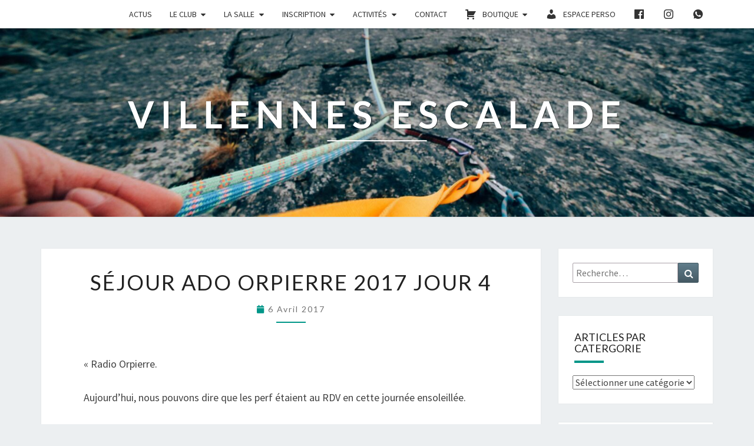

--- FILE ---
content_type: text/html; charset=utf-8
request_url: https://www.google.com/recaptcha/api2/anchor?ar=1&k=6LcjWeAZAAAAAIKp30XGTyTTlm1jUnGdSi5UZIf_&co=aHR0cHM6Ly93d3cudmlsbGVubmVzZXNjYWxhZGUuZnI6NDQz&hl=en&v=PoyoqOPhxBO7pBk68S4YbpHZ&size=normal&anchor-ms=20000&execute-ms=30000&cb=6wsa92fra6ip
body_size: 49229
content:
<!DOCTYPE HTML><html dir="ltr" lang="en"><head><meta http-equiv="Content-Type" content="text/html; charset=UTF-8">
<meta http-equiv="X-UA-Compatible" content="IE=edge">
<title>reCAPTCHA</title>
<style type="text/css">
/* cyrillic-ext */
@font-face {
  font-family: 'Roboto';
  font-style: normal;
  font-weight: 400;
  font-stretch: 100%;
  src: url(//fonts.gstatic.com/s/roboto/v48/KFO7CnqEu92Fr1ME7kSn66aGLdTylUAMa3GUBHMdazTgWw.woff2) format('woff2');
  unicode-range: U+0460-052F, U+1C80-1C8A, U+20B4, U+2DE0-2DFF, U+A640-A69F, U+FE2E-FE2F;
}
/* cyrillic */
@font-face {
  font-family: 'Roboto';
  font-style: normal;
  font-weight: 400;
  font-stretch: 100%;
  src: url(//fonts.gstatic.com/s/roboto/v48/KFO7CnqEu92Fr1ME7kSn66aGLdTylUAMa3iUBHMdazTgWw.woff2) format('woff2');
  unicode-range: U+0301, U+0400-045F, U+0490-0491, U+04B0-04B1, U+2116;
}
/* greek-ext */
@font-face {
  font-family: 'Roboto';
  font-style: normal;
  font-weight: 400;
  font-stretch: 100%;
  src: url(//fonts.gstatic.com/s/roboto/v48/KFO7CnqEu92Fr1ME7kSn66aGLdTylUAMa3CUBHMdazTgWw.woff2) format('woff2');
  unicode-range: U+1F00-1FFF;
}
/* greek */
@font-face {
  font-family: 'Roboto';
  font-style: normal;
  font-weight: 400;
  font-stretch: 100%;
  src: url(//fonts.gstatic.com/s/roboto/v48/KFO7CnqEu92Fr1ME7kSn66aGLdTylUAMa3-UBHMdazTgWw.woff2) format('woff2');
  unicode-range: U+0370-0377, U+037A-037F, U+0384-038A, U+038C, U+038E-03A1, U+03A3-03FF;
}
/* math */
@font-face {
  font-family: 'Roboto';
  font-style: normal;
  font-weight: 400;
  font-stretch: 100%;
  src: url(//fonts.gstatic.com/s/roboto/v48/KFO7CnqEu92Fr1ME7kSn66aGLdTylUAMawCUBHMdazTgWw.woff2) format('woff2');
  unicode-range: U+0302-0303, U+0305, U+0307-0308, U+0310, U+0312, U+0315, U+031A, U+0326-0327, U+032C, U+032F-0330, U+0332-0333, U+0338, U+033A, U+0346, U+034D, U+0391-03A1, U+03A3-03A9, U+03B1-03C9, U+03D1, U+03D5-03D6, U+03F0-03F1, U+03F4-03F5, U+2016-2017, U+2034-2038, U+203C, U+2040, U+2043, U+2047, U+2050, U+2057, U+205F, U+2070-2071, U+2074-208E, U+2090-209C, U+20D0-20DC, U+20E1, U+20E5-20EF, U+2100-2112, U+2114-2115, U+2117-2121, U+2123-214F, U+2190, U+2192, U+2194-21AE, U+21B0-21E5, U+21F1-21F2, U+21F4-2211, U+2213-2214, U+2216-22FF, U+2308-230B, U+2310, U+2319, U+231C-2321, U+2336-237A, U+237C, U+2395, U+239B-23B7, U+23D0, U+23DC-23E1, U+2474-2475, U+25AF, U+25B3, U+25B7, U+25BD, U+25C1, U+25CA, U+25CC, U+25FB, U+266D-266F, U+27C0-27FF, U+2900-2AFF, U+2B0E-2B11, U+2B30-2B4C, U+2BFE, U+3030, U+FF5B, U+FF5D, U+1D400-1D7FF, U+1EE00-1EEFF;
}
/* symbols */
@font-face {
  font-family: 'Roboto';
  font-style: normal;
  font-weight: 400;
  font-stretch: 100%;
  src: url(//fonts.gstatic.com/s/roboto/v48/KFO7CnqEu92Fr1ME7kSn66aGLdTylUAMaxKUBHMdazTgWw.woff2) format('woff2');
  unicode-range: U+0001-000C, U+000E-001F, U+007F-009F, U+20DD-20E0, U+20E2-20E4, U+2150-218F, U+2190, U+2192, U+2194-2199, U+21AF, U+21E6-21F0, U+21F3, U+2218-2219, U+2299, U+22C4-22C6, U+2300-243F, U+2440-244A, U+2460-24FF, U+25A0-27BF, U+2800-28FF, U+2921-2922, U+2981, U+29BF, U+29EB, U+2B00-2BFF, U+4DC0-4DFF, U+FFF9-FFFB, U+10140-1018E, U+10190-1019C, U+101A0, U+101D0-101FD, U+102E0-102FB, U+10E60-10E7E, U+1D2C0-1D2D3, U+1D2E0-1D37F, U+1F000-1F0FF, U+1F100-1F1AD, U+1F1E6-1F1FF, U+1F30D-1F30F, U+1F315, U+1F31C, U+1F31E, U+1F320-1F32C, U+1F336, U+1F378, U+1F37D, U+1F382, U+1F393-1F39F, U+1F3A7-1F3A8, U+1F3AC-1F3AF, U+1F3C2, U+1F3C4-1F3C6, U+1F3CA-1F3CE, U+1F3D4-1F3E0, U+1F3ED, U+1F3F1-1F3F3, U+1F3F5-1F3F7, U+1F408, U+1F415, U+1F41F, U+1F426, U+1F43F, U+1F441-1F442, U+1F444, U+1F446-1F449, U+1F44C-1F44E, U+1F453, U+1F46A, U+1F47D, U+1F4A3, U+1F4B0, U+1F4B3, U+1F4B9, U+1F4BB, U+1F4BF, U+1F4C8-1F4CB, U+1F4D6, U+1F4DA, U+1F4DF, U+1F4E3-1F4E6, U+1F4EA-1F4ED, U+1F4F7, U+1F4F9-1F4FB, U+1F4FD-1F4FE, U+1F503, U+1F507-1F50B, U+1F50D, U+1F512-1F513, U+1F53E-1F54A, U+1F54F-1F5FA, U+1F610, U+1F650-1F67F, U+1F687, U+1F68D, U+1F691, U+1F694, U+1F698, U+1F6AD, U+1F6B2, U+1F6B9-1F6BA, U+1F6BC, U+1F6C6-1F6CF, U+1F6D3-1F6D7, U+1F6E0-1F6EA, U+1F6F0-1F6F3, U+1F6F7-1F6FC, U+1F700-1F7FF, U+1F800-1F80B, U+1F810-1F847, U+1F850-1F859, U+1F860-1F887, U+1F890-1F8AD, U+1F8B0-1F8BB, U+1F8C0-1F8C1, U+1F900-1F90B, U+1F93B, U+1F946, U+1F984, U+1F996, U+1F9E9, U+1FA00-1FA6F, U+1FA70-1FA7C, U+1FA80-1FA89, U+1FA8F-1FAC6, U+1FACE-1FADC, U+1FADF-1FAE9, U+1FAF0-1FAF8, U+1FB00-1FBFF;
}
/* vietnamese */
@font-face {
  font-family: 'Roboto';
  font-style: normal;
  font-weight: 400;
  font-stretch: 100%;
  src: url(//fonts.gstatic.com/s/roboto/v48/KFO7CnqEu92Fr1ME7kSn66aGLdTylUAMa3OUBHMdazTgWw.woff2) format('woff2');
  unicode-range: U+0102-0103, U+0110-0111, U+0128-0129, U+0168-0169, U+01A0-01A1, U+01AF-01B0, U+0300-0301, U+0303-0304, U+0308-0309, U+0323, U+0329, U+1EA0-1EF9, U+20AB;
}
/* latin-ext */
@font-face {
  font-family: 'Roboto';
  font-style: normal;
  font-weight: 400;
  font-stretch: 100%;
  src: url(//fonts.gstatic.com/s/roboto/v48/KFO7CnqEu92Fr1ME7kSn66aGLdTylUAMa3KUBHMdazTgWw.woff2) format('woff2');
  unicode-range: U+0100-02BA, U+02BD-02C5, U+02C7-02CC, U+02CE-02D7, U+02DD-02FF, U+0304, U+0308, U+0329, U+1D00-1DBF, U+1E00-1E9F, U+1EF2-1EFF, U+2020, U+20A0-20AB, U+20AD-20C0, U+2113, U+2C60-2C7F, U+A720-A7FF;
}
/* latin */
@font-face {
  font-family: 'Roboto';
  font-style: normal;
  font-weight: 400;
  font-stretch: 100%;
  src: url(//fonts.gstatic.com/s/roboto/v48/KFO7CnqEu92Fr1ME7kSn66aGLdTylUAMa3yUBHMdazQ.woff2) format('woff2');
  unicode-range: U+0000-00FF, U+0131, U+0152-0153, U+02BB-02BC, U+02C6, U+02DA, U+02DC, U+0304, U+0308, U+0329, U+2000-206F, U+20AC, U+2122, U+2191, U+2193, U+2212, U+2215, U+FEFF, U+FFFD;
}
/* cyrillic-ext */
@font-face {
  font-family: 'Roboto';
  font-style: normal;
  font-weight: 500;
  font-stretch: 100%;
  src: url(//fonts.gstatic.com/s/roboto/v48/KFO7CnqEu92Fr1ME7kSn66aGLdTylUAMa3GUBHMdazTgWw.woff2) format('woff2');
  unicode-range: U+0460-052F, U+1C80-1C8A, U+20B4, U+2DE0-2DFF, U+A640-A69F, U+FE2E-FE2F;
}
/* cyrillic */
@font-face {
  font-family: 'Roboto';
  font-style: normal;
  font-weight: 500;
  font-stretch: 100%;
  src: url(//fonts.gstatic.com/s/roboto/v48/KFO7CnqEu92Fr1ME7kSn66aGLdTylUAMa3iUBHMdazTgWw.woff2) format('woff2');
  unicode-range: U+0301, U+0400-045F, U+0490-0491, U+04B0-04B1, U+2116;
}
/* greek-ext */
@font-face {
  font-family: 'Roboto';
  font-style: normal;
  font-weight: 500;
  font-stretch: 100%;
  src: url(//fonts.gstatic.com/s/roboto/v48/KFO7CnqEu92Fr1ME7kSn66aGLdTylUAMa3CUBHMdazTgWw.woff2) format('woff2');
  unicode-range: U+1F00-1FFF;
}
/* greek */
@font-face {
  font-family: 'Roboto';
  font-style: normal;
  font-weight: 500;
  font-stretch: 100%;
  src: url(//fonts.gstatic.com/s/roboto/v48/KFO7CnqEu92Fr1ME7kSn66aGLdTylUAMa3-UBHMdazTgWw.woff2) format('woff2');
  unicode-range: U+0370-0377, U+037A-037F, U+0384-038A, U+038C, U+038E-03A1, U+03A3-03FF;
}
/* math */
@font-face {
  font-family: 'Roboto';
  font-style: normal;
  font-weight: 500;
  font-stretch: 100%;
  src: url(//fonts.gstatic.com/s/roboto/v48/KFO7CnqEu92Fr1ME7kSn66aGLdTylUAMawCUBHMdazTgWw.woff2) format('woff2');
  unicode-range: U+0302-0303, U+0305, U+0307-0308, U+0310, U+0312, U+0315, U+031A, U+0326-0327, U+032C, U+032F-0330, U+0332-0333, U+0338, U+033A, U+0346, U+034D, U+0391-03A1, U+03A3-03A9, U+03B1-03C9, U+03D1, U+03D5-03D6, U+03F0-03F1, U+03F4-03F5, U+2016-2017, U+2034-2038, U+203C, U+2040, U+2043, U+2047, U+2050, U+2057, U+205F, U+2070-2071, U+2074-208E, U+2090-209C, U+20D0-20DC, U+20E1, U+20E5-20EF, U+2100-2112, U+2114-2115, U+2117-2121, U+2123-214F, U+2190, U+2192, U+2194-21AE, U+21B0-21E5, U+21F1-21F2, U+21F4-2211, U+2213-2214, U+2216-22FF, U+2308-230B, U+2310, U+2319, U+231C-2321, U+2336-237A, U+237C, U+2395, U+239B-23B7, U+23D0, U+23DC-23E1, U+2474-2475, U+25AF, U+25B3, U+25B7, U+25BD, U+25C1, U+25CA, U+25CC, U+25FB, U+266D-266F, U+27C0-27FF, U+2900-2AFF, U+2B0E-2B11, U+2B30-2B4C, U+2BFE, U+3030, U+FF5B, U+FF5D, U+1D400-1D7FF, U+1EE00-1EEFF;
}
/* symbols */
@font-face {
  font-family: 'Roboto';
  font-style: normal;
  font-weight: 500;
  font-stretch: 100%;
  src: url(//fonts.gstatic.com/s/roboto/v48/KFO7CnqEu92Fr1ME7kSn66aGLdTylUAMaxKUBHMdazTgWw.woff2) format('woff2');
  unicode-range: U+0001-000C, U+000E-001F, U+007F-009F, U+20DD-20E0, U+20E2-20E4, U+2150-218F, U+2190, U+2192, U+2194-2199, U+21AF, U+21E6-21F0, U+21F3, U+2218-2219, U+2299, U+22C4-22C6, U+2300-243F, U+2440-244A, U+2460-24FF, U+25A0-27BF, U+2800-28FF, U+2921-2922, U+2981, U+29BF, U+29EB, U+2B00-2BFF, U+4DC0-4DFF, U+FFF9-FFFB, U+10140-1018E, U+10190-1019C, U+101A0, U+101D0-101FD, U+102E0-102FB, U+10E60-10E7E, U+1D2C0-1D2D3, U+1D2E0-1D37F, U+1F000-1F0FF, U+1F100-1F1AD, U+1F1E6-1F1FF, U+1F30D-1F30F, U+1F315, U+1F31C, U+1F31E, U+1F320-1F32C, U+1F336, U+1F378, U+1F37D, U+1F382, U+1F393-1F39F, U+1F3A7-1F3A8, U+1F3AC-1F3AF, U+1F3C2, U+1F3C4-1F3C6, U+1F3CA-1F3CE, U+1F3D4-1F3E0, U+1F3ED, U+1F3F1-1F3F3, U+1F3F5-1F3F7, U+1F408, U+1F415, U+1F41F, U+1F426, U+1F43F, U+1F441-1F442, U+1F444, U+1F446-1F449, U+1F44C-1F44E, U+1F453, U+1F46A, U+1F47D, U+1F4A3, U+1F4B0, U+1F4B3, U+1F4B9, U+1F4BB, U+1F4BF, U+1F4C8-1F4CB, U+1F4D6, U+1F4DA, U+1F4DF, U+1F4E3-1F4E6, U+1F4EA-1F4ED, U+1F4F7, U+1F4F9-1F4FB, U+1F4FD-1F4FE, U+1F503, U+1F507-1F50B, U+1F50D, U+1F512-1F513, U+1F53E-1F54A, U+1F54F-1F5FA, U+1F610, U+1F650-1F67F, U+1F687, U+1F68D, U+1F691, U+1F694, U+1F698, U+1F6AD, U+1F6B2, U+1F6B9-1F6BA, U+1F6BC, U+1F6C6-1F6CF, U+1F6D3-1F6D7, U+1F6E0-1F6EA, U+1F6F0-1F6F3, U+1F6F7-1F6FC, U+1F700-1F7FF, U+1F800-1F80B, U+1F810-1F847, U+1F850-1F859, U+1F860-1F887, U+1F890-1F8AD, U+1F8B0-1F8BB, U+1F8C0-1F8C1, U+1F900-1F90B, U+1F93B, U+1F946, U+1F984, U+1F996, U+1F9E9, U+1FA00-1FA6F, U+1FA70-1FA7C, U+1FA80-1FA89, U+1FA8F-1FAC6, U+1FACE-1FADC, U+1FADF-1FAE9, U+1FAF0-1FAF8, U+1FB00-1FBFF;
}
/* vietnamese */
@font-face {
  font-family: 'Roboto';
  font-style: normal;
  font-weight: 500;
  font-stretch: 100%;
  src: url(//fonts.gstatic.com/s/roboto/v48/KFO7CnqEu92Fr1ME7kSn66aGLdTylUAMa3OUBHMdazTgWw.woff2) format('woff2');
  unicode-range: U+0102-0103, U+0110-0111, U+0128-0129, U+0168-0169, U+01A0-01A1, U+01AF-01B0, U+0300-0301, U+0303-0304, U+0308-0309, U+0323, U+0329, U+1EA0-1EF9, U+20AB;
}
/* latin-ext */
@font-face {
  font-family: 'Roboto';
  font-style: normal;
  font-weight: 500;
  font-stretch: 100%;
  src: url(//fonts.gstatic.com/s/roboto/v48/KFO7CnqEu92Fr1ME7kSn66aGLdTylUAMa3KUBHMdazTgWw.woff2) format('woff2');
  unicode-range: U+0100-02BA, U+02BD-02C5, U+02C7-02CC, U+02CE-02D7, U+02DD-02FF, U+0304, U+0308, U+0329, U+1D00-1DBF, U+1E00-1E9F, U+1EF2-1EFF, U+2020, U+20A0-20AB, U+20AD-20C0, U+2113, U+2C60-2C7F, U+A720-A7FF;
}
/* latin */
@font-face {
  font-family: 'Roboto';
  font-style: normal;
  font-weight: 500;
  font-stretch: 100%;
  src: url(//fonts.gstatic.com/s/roboto/v48/KFO7CnqEu92Fr1ME7kSn66aGLdTylUAMa3yUBHMdazQ.woff2) format('woff2');
  unicode-range: U+0000-00FF, U+0131, U+0152-0153, U+02BB-02BC, U+02C6, U+02DA, U+02DC, U+0304, U+0308, U+0329, U+2000-206F, U+20AC, U+2122, U+2191, U+2193, U+2212, U+2215, U+FEFF, U+FFFD;
}
/* cyrillic-ext */
@font-face {
  font-family: 'Roboto';
  font-style: normal;
  font-weight: 900;
  font-stretch: 100%;
  src: url(//fonts.gstatic.com/s/roboto/v48/KFO7CnqEu92Fr1ME7kSn66aGLdTylUAMa3GUBHMdazTgWw.woff2) format('woff2');
  unicode-range: U+0460-052F, U+1C80-1C8A, U+20B4, U+2DE0-2DFF, U+A640-A69F, U+FE2E-FE2F;
}
/* cyrillic */
@font-face {
  font-family: 'Roboto';
  font-style: normal;
  font-weight: 900;
  font-stretch: 100%;
  src: url(//fonts.gstatic.com/s/roboto/v48/KFO7CnqEu92Fr1ME7kSn66aGLdTylUAMa3iUBHMdazTgWw.woff2) format('woff2');
  unicode-range: U+0301, U+0400-045F, U+0490-0491, U+04B0-04B1, U+2116;
}
/* greek-ext */
@font-face {
  font-family: 'Roboto';
  font-style: normal;
  font-weight: 900;
  font-stretch: 100%;
  src: url(//fonts.gstatic.com/s/roboto/v48/KFO7CnqEu92Fr1ME7kSn66aGLdTylUAMa3CUBHMdazTgWw.woff2) format('woff2');
  unicode-range: U+1F00-1FFF;
}
/* greek */
@font-face {
  font-family: 'Roboto';
  font-style: normal;
  font-weight: 900;
  font-stretch: 100%;
  src: url(//fonts.gstatic.com/s/roboto/v48/KFO7CnqEu92Fr1ME7kSn66aGLdTylUAMa3-UBHMdazTgWw.woff2) format('woff2');
  unicode-range: U+0370-0377, U+037A-037F, U+0384-038A, U+038C, U+038E-03A1, U+03A3-03FF;
}
/* math */
@font-face {
  font-family: 'Roboto';
  font-style: normal;
  font-weight: 900;
  font-stretch: 100%;
  src: url(//fonts.gstatic.com/s/roboto/v48/KFO7CnqEu92Fr1ME7kSn66aGLdTylUAMawCUBHMdazTgWw.woff2) format('woff2');
  unicode-range: U+0302-0303, U+0305, U+0307-0308, U+0310, U+0312, U+0315, U+031A, U+0326-0327, U+032C, U+032F-0330, U+0332-0333, U+0338, U+033A, U+0346, U+034D, U+0391-03A1, U+03A3-03A9, U+03B1-03C9, U+03D1, U+03D5-03D6, U+03F0-03F1, U+03F4-03F5, U+2016-2017, U+2034-2038, U+203C, U+2040, U+2043, U+2047, U+2050, U+2057, U+205F, U+2070-2071, U+2074-208E, U+2090-209C, U+20D0-20DC, U+20E1, U+20E5-20EF, U+2100-2112, U+2114-2115, U+2117-2121, U+2123-214F, U+2190, U+2192, U+2194-21AE, U+21B0-21E5, U+21F1-21F2, U+21F4-2211, U+2213-2214, U+2216-22FF, U+2308-230B, U+2310, U+2319, U+231C-2321, U+2336-237A, U+237C, U+2395, U+239B-23B7, U+23D0, U+23DC-23E1, U+2474-2475, U+25AF, U+25B3, U+25B7, U+25BD, U+25C1, U+25CA, U+25CC, U+25FB, U+266D-266F, U+27C0-27FF, U+2900-2AFF, U+2B0E-2B11, U+2B30-2B4C, U+2BFE, U+3030, U+FF5B, U+FF5D, U+1D400-1D7FF, U+1EE00-1EEFF;
}
/* symbols */
@font-face {
  font-family: 'Roboto';
  font-style: normal;
  font-weight: 900;
  font-stretch: 100%;
  src: url(//fonts.gstatic.com/s/roboto/v48/KFO7CnqEu92Fr1ME7kSn66aGLdTylUAMaxKUBHMdazTgWw.woff2) format('woff2');
  unicode-range: U+0001-000C, U+000E-001F, U+007F-009F, U+20DD-20E0, U+20E2-20E4, U+2150-218F, U+2190, U+2192, U+2194-2199, U+21AF, U+21E6-21F0, U+21F3, U+2218-2219, U+2299, U+22C4-22C6, U+2300-243F, U+2440-244A, U+2460-24FF, U+25A0-27BF, U+2800-28FF, U+2921-2922, U+2981, U+29BF, U+29EB, U+2B00-2BFF, U+4DC0-4DFF, U+FFF9-FFFB, U+10140-1018E, U+10190-1019C, U+101A0, U+101D0-101FD, U+102E0-102FB, U+10E60-10E7E, U+1D2C0-1D2D3, U+1D2E0-1D37F, U+1F000-1F0FF, U+1F100-1F1AD, U+1F1E6-1F1FF, U+1F30D-1F30F, U+1F315, U+1F31C, U+1F31E, U+1F320-1F32C, U+1F336, U+1F378, U+1F37D, U+1F382, U+1F393-1F39F, U+1F3A7-1F3A8, U+1F3AC-1F3AF, U+1F3C2, U+1F3C4-1F3C6, U+1F3CA-1F3CE, U+1F3D4-1F3E0, U+1F3ED, U+1F3F1-1F3F3, U+1F3F5-1F3F7, U+1F408, U+1F415, U+1F41F, U+1F426, U+1F43F, U+1F441-1F442, U+1F444, U+1F446-1F449, U+1F44C-1F44E, U+1F453, U+1F46A, U+1F47D, U+1F4A3, U+1F4B0, U+1F4B3, U+1F4B9, U+1F4BB, U+1F4BF, U+1F4C8-1F4CB, U+1F4D6, U+1F4DA, U+1F4DF, U+1F4E3-1F4E6, U+1F4EA-1F4ED, U+1F4F7, U+1F4F9-1F4FB, U+1F4FD-1F4FE, U+1F503, U+1F507-1F50B, U+1F50D, U+1F512-1F513, U+1F53E-1F54A, U+1F54F-1F5FA, U+1F610, U+1F650-1F67F, U+1F687, U+1F68D, U+1F691, U+1F694, U+1F698, U+1F6AD, U+1F6B2, U+1F6B9-1F6BA, U+1F6BC, U+1F6C6-1F6CF, U+1F6D3-1F6D7, U+1F6E0-1F6EA, U+1F6F0-1F6F3, U+1F6F7-1F6FC, U+1F700-1F7FF, U+1F800-1F80B, U+1F810-1F847, U+1F850-1F859, U+1F860-1F887, U+1F890-1F8AD, U+1F8B0-1F8BB, U+1F8C0-1F8C1, U+1F900-1F90B, U+1F93B, U+1F946, U+1F984, U+1F996, U+1F9E9, U+1FA00-1FA6F, U+1FA70-1FA7C, U+1FA80-1FA89, U+1FA8F-1FAC6, U+1FACE-1FADC, U+1FADF-1FAE9, U+1FAF0-1FAF8, U+1FB00-1FBFF;
}
/* vietnamese */
@font-face {
  font-family: 'Roboto';
  font-style: normal;
  font-weight: 900;
  font-stretch: 100%;
  src: url(//fonts.gstatic.com/s/roboto/v48/KFO7CnqEu92Fr1ME7kSn66aGLdTylUAMa3OUBHMdazTgWw.woff2) format('woff2');
  unicode-range: U+0102-0103, U+0110-0111, U+0128-0129, U+0168-0169, U+01A0-01A1, U+01AF-01B0, U+0300-0301, U+0303-0304, U+0308-0309, U+0323, U+0329, U+1EA0-1EF9, U+20AB;
}
/* latin-ext */
@font-face {
  font-family: 'Roboto';
  font-style: normal;
  font-weight: 900;
  font-stretch: 100%;
  src: url(//fonts.gstatic.com/s/roboto/v48/KFO7CnqEu92Fr1ME7kSn66aGLdTylUAMa3KUBHMdazTgWw.woff2) format('woff2');
  unicode-range: U+0100-02BA, U+02BD-02C5, U+02C7-02CC, U+02CE-02D7, U+02DD-02FF, U+0304, U+0308, U+0329, U+1D00-1DBF, U+1E00-1E9F, U+1EF2-1EFF, U+2020, U+20A0-20AB, U+20AD-20C0, U+2113, U+2C60-2C7F, U+A720-A7FF;
}
/* latin */
@font-face {
  font-family: 'Roboto';
  font-style: normal;
  font-weight: 900;
  font-stretch: 100%;
  src: url(//fonts.gstatic.com/s/roboto/v48/KFO7CnqEu92Fr1ME7kSn66aGLdTylUAMa3yUBHMdazQ.woff2) format('woff2');
  unicode-range: U+0000-00FF, U+0131, U+0152-0153, U+02BB-02BC, U+02C6, U+02DA, U+02DC, U+0304, U+0308, U+0329, U+2000-206F, U+20AC, U+2122, U+2191, U+2193, U+2212, U+2215, U+FEFF, U+FFFD;
}

</style>
<link rel="stylesheet" type="text/css" href="https://www.gstatic.com/recaptcha/releases/PoyoqOPhxBO7pBk68S4YbpHZ/styles__ltr.css">
<script nonce="y11cajGY0MnsjXI4DY9gsA" type="text/javascript">window['__recaptcha_api'] = 'https://www.google.com/recaptcha/api2/';</script>
<script type="text/javascript" src="https://www.gstatic.com/recaptcha/releases/PoyoqOPhxBO7pBk68S4YbpHZ/recaptcha__en.js" nonce="y11cajGY0MnsjXI4DY9gsA">
      
    </script></head>
<body><div id="rc-anchor-alert" class="rc-anchor-alert"></div>
<input type="hidden" id="recaptcha-token" value="[base64]">
<script type="text/javascript" nonce="y11cajGY0MnsjXI4DY9gsA">
      recaptcha.anchor.Main.init("[\x22ainput\x22,[\x22bgdata\x22,\x22\x22,\[base64]/[base64]/[base64]/[base64]/[base64]/UltsKytdPUU6KEU8MjA0OD9SW2wrK109RT4+NnwxOTI6KChFJjY0NTEyKT09NTUyOTYmJk0rMTxjLmxlbmd0aCYmKGMuY2hhckNvZGVBdChNKzEpJjY0NTEyKT09NTYzMjA/[base64]/[base64]/[base64]/[base64]/[base64]/[base64]/[base64]\x22,\[base64]\\u003d\x22,\x22aAHCtVRxw47Ct3oFwqMKw4bCvA/Dn8KhWTU9wrsDwo4qS8O5w4JFw5jDrMK8EB87cVoMfwIeAxbDtMOLKUJ4w5fDhcOZw7LDk8Oiw7Jlw7zCj8Ofw5bDgMO9A1ppw7dNBsOVw5/[base64]/Ci8O/w57DrMOAFsK/H8O5w7zCoTfCrMKQw6VMam1+wp7DjsOySMOJNsKlJMKvwrgEEl4UZhBcQ3nDvBHDiHXCt8Kbwr/CsUPDgsOYfcKxZ8O9FCYbwroqNE8Lwqk4wq3Cg8OFwqJtR2DDqcO5wpvCnW/Dt8OlwplleMOwwo9UGcOMQwXCuQV5wr1lRkjDuD7CmSHCisOtP8K/G27DrMOSwrLDjkZmw5bCjcOWwpPCgsOnV8KXHUldN8Klw7hoNibCpVXCoUzDrcOpNE0mwplvagFpbMKMwpXCvsO/QVDCnx8HWCwzEH/DlV8ILDbDi3zDqBpyNl/Cu8O6wqLDqsKIwqfCsXUYw4vCj8KEwpcBHcOqV8Klw6AFw4R1w4vDtsOFwphIH1Nke8KLWgA4w755wqNpfilaUQ7CunjCpcKXwrJoAi8fwpDCqsOYw4obw6rCh8OMwrQKWsOGeHrDlgQNenLDiEPDvMO/wq0qwrhMKRhRwofCniNfR1lgSMORw4jDrRDDkMOANsOBFRZWeWDCiHzChMOyw7DCuBnClcK/G8KEw6cmw5TDpMOIw7x4FcOnFcOFw5DCrCVTHQfDjADCmm/DkcK3aMOvIRg3w4B5B0DCtcKPEcKOw7clwq02w6kUwp/[base64]/[base64]/w7djQwIPD8KlUMOZwpFHa2fDq8OJe3nDpDkzPcONCULCu8OILMKUUBhKTnzDgsKiWVdkw6/ChCrCv8OPGC7DvsKrAExaw5cMwrw5w50iw7FCbMOIC2LDucKXIMOyM2Rzw4DDlz/DiMOVw6dvw6QzVMOJw4ZFw5JywqLDkMOGwqEuIGF1w4nDo8KiYcOLSjrCqgd8wpTCu8KGw4UxKwJXw7XDqMOAQ0JRw7DDpMK0dcOaw4/[base64]/[base64]/wq7Cki9iw5/CrUgwwqbCtxY9KR4eTihMQAFOw5ITWcKdUMKHMzzDmk/CkcObw7k+XBPDsWBdwp3Cj8KhwrjDr8Kiw7HDucO3w7Uow47Cix3CtcKTYsOewq9jw7Jfw41tLMOyY3TDlgNZw5PCqcOLa1PCiQlqwoYjIMO7w7XDvEXCh8KSTi/[base64]/JsOLUsKYAsOzJcOWw6PDiAHCi8OFeUIwAHLDnsOCcMKPMD8VRgIAw6JtwqtjWsOZw4EgRwV6I8O8HsOLwrfDhhTCkMOPwpHCtxjDtxXDpcKMDsOewo5DVsKiT8K2OTbDrMKTwoXCvlVzwpvDosK/XATDgcKwwqPCpSnDsMO3QHcQw6V/CsOvwow0w4vDtBjDhBMQIMOqwoMiPMKeWEjCqjt7w6jCpcO2HsKNwq3CuHnDvMO/[base64]/CusK4NsKQw6zDkhrDqAnCjcO6w64VwoLDlCDCssOKf8KzBFzDkMKAIcKUF8K9w4cKwq43w5YVY2TChFPChDHCpMOxDlhYByfCuFgxwrk6RQ/[base64]/[base64]/DucOXw5/CtnLDhiPDisOObMK4MxF4aWXDqRDDg8KMSXlMehFXIUbCljVrYUgMw57CqMKEIMKSW1Ufw7jDolzDugTCu8OGw4vClQ4EN8OpwrkrVsKMaSHCrXzChMK9wq5YwqHDiGrDucKpfmNcw7vCncOhPMOXPMO5wrrDmWfCsGsnf3zCocOzwoTCocO1OXzCjMK4wp3Cj2gDXC/CscK8A8K6OTTDlcOMRsKSMnnDssKeCMKBY1DCmMOlG8KAw5cuw7ZwwoDChcOUO8KRw5cfw7RaKk7Ct8O5T8K9wqvCqMO2wplnwonCocO5YxUfw4HDr8OCwq1rw4/[base64]/[base64]/Dg0A2fwLCg8KWw4U2YMOpayRjH0RKwpVYwpbDuMOtw4/DsUM5w4TCk8KRw7fCvAh0dwFtw6jClm9+w7EeN8KyAMOOWzpfw4DDrMO4TQdVbynCt8O+eFPCtsO6bW5xUTJxw6hjcgbDsMK3bsORwoNTwp3CgMKZXWLDu0NWfQVoDsKdw4TDql7CjsOvw4MEZlNiwqNuGsOVTMOJwo4lYnULKcKvwoUhEFsjOAPDmzzDvMO/F8Olw7Qrwq9uaMOLw6c2cMKUwrcAAgPDocK/XcOWw5DDjsOfwrXCrTXDtsKVw6h5HcOZXcOTYxjCtzTCncOABk/Dl8OaZ8KaBE3DscOXICkuw5LDlMONCMO3FHnClQvDvcKfwpLDvmcdbnI8wr8FwqYxw7HCjFbDusOMwoDDnxQpKTY5wqopKSITeBfCvsObMcK0PRVcECfDhMKSNl/[base64]/DnzYVIcOMQ8K2VcOlwosYwqPCpXQ7LMOEwprChmkcSMO+wqTDo8KGecKaw4DDmMObw6RdYjF4wr8QEsKZw6TDpDkWwozDkG3CnTbDpcKow605bMK6wrFRLTVvw5/Dr2tOTWsdd8KNWcKZWgfCk2jCkns/IDkCw7LChFJKL8KTJcK2ch7DrXxdPsK1w7ciaMOLwqpyfMKbw7PCki4jfVd1Pg8CPMOZw6fCvcKhTsKOw4dRw5rCrCLCgAlSw5LCoF/[base64]/[base64]/[base64]/CuMOdbkDCtsOURcOzw4M4woTCnjVewpAGw5RTw77CrcKGam/[base64]/[base64]/[base64]/[base64]/YMOVSRRgByrCs8KNwqNDw41Hw58Mw7zDoMKybsKORsKGwqVeewpCf8KgU34cwq8HOGgvwoYZwoBBZycyICpfw6bDuAvDp1TDnsOZwpQQw5fCngLDqsOpTD/DlWhQwpTCjBBJQRPDriJJw4LDuH0Hw5PCusOrw5LCowHCoirDn3tYVjs2w4/CoDcdwpjCrMOiwoTDqVkdwqsFRAPCtSxywr7DtsOocg7Cn8O1eQ7CixzCisOaw5HCksKOwpzDlMOoVkbChsKPIAlxOsK8woTDvCFWYUwILcKhWsK7YF3CkGHCnsO/[base64]/[base64]/DWk4wpkHMMKXIsKbd8OBw6J2w4QIw7TDrxp7FMKjw7LDoMOLw50NwqXDpwnDuMOFAsOgX34yLyPCpsK3w7PDi8Kowr3CqADDtWY5wr04d8OjwrzDngvDtcKXaMKAcATDocOkeEtEwrbDkMK/YVTDhCFhwq/[base64]/CnMKzWsKrw53Cm8KNw7hvwokBIMK/OVfDocOmwprCscKdwrUTLMK0YRvCqMKvwqHDi35QFcK+EnfDnHDCjcKvP3ViwoVIF8Oow4rCjnlZVi9awpLCihLCj8KJw5XCnA/Cu8ObEhnDgVYUw4l9w5zClHLDqMOxw4bCqMKaZhMZD8K7WHNuwpHDs8Ode34ywqZPw6/CusKRQQEGWMOjwpM6DsKHExw0w77Do8OFwrtWZ8O/QcKswrsRw5kBY8Oaw6czw5zCvsOePFLCrMKJw5t+w4pPw7fCp8KYBH5ZO8O5EsKrD1/DkwLDmsKAwrJZwr9bwqHDnFIofSjCpMKMwoTCpcKnwqHCtDcqEUYBwpQEw4PCpWVfEnrCiVPDi8OZw4nDmD3Dg8OwLzDCgcKAGxTDkcOhw5YJZMOXw43CnUjCocOJMsKSccOcwpXDkEHCgMKCXcOKw63DlhBhw79basOqwqzDnkE5woc4wqHCiE/DrjoBwprCi2rDlB8sFsKIFEzCqVNbEcKDHVslH8KMNMKcTC/CoTnDh8KZZWRDw6t4wqcfXcKSw4fCtcOHanfCjMOzw4Qaw6hvwqpmRgjCicOAwqAVwp/DkCbDox/DoMOtIcKIEyB+cTZRw4zDkzUww5/DkMK2woDDpRRAK0PCm8KhWMKTwrBeBn0XEcOnPMOJB3pEeC3CoMOJNE0jwrwZwq55AMKRw6jCqcOqOcOlwplRRMOawrPCk13DsQpSJFJQMsO1w7UUw5d4ZlYWwqfDpEvDj8OdLMODey7CkcKhw6IPw4kSYcO3L3LDqVPCscOMwqwMRMKgfVQEw4XCtsO7w5Vewq/DosKmTsOPATBXwpZPfm5Hw49ww6DCoA7Dki7DgMKqwqbDucK5KDPDjMKEVWFMw77ChTgXwpICTjFww77DnsOUw4rDmMKVfcKSwpLCp8O/eMOHWcOyE8O7woIjbcOHEsKSKcOWMmfCr1TClXfDusO4OwbCusKRRFPDqcORDcKDDcK8PcO9w5jDqDXDpcOLwrMOA8K7Z8ORAho1eMO7w7/CvcKzw7wFwq3Duj/CvsOhHy3DucKQZ1t+wqbDn8Kew6A8wrjCnBTCksOOwrxewoPCsMO/bMKzw5Bifn4qVlbDqsKGCsKVwrrClV7DuMKgwr3ClsKCwrDDjwskHT7ClBPCjXMHDydBwqhzTcKTC2RHw5zCu0rDsVvCmsOnI8Kxwr8cQMOcwozCtlDDpTcgw73CpsK6YVYFworCnHxtYsKsIF3DqcOCF8Ofwq08wo80wqQYw73DqD/[base64]/DvMOQw53DkMOtQUFeICEpFH8mN03DqMKCfRFYw5LDtzPDmMOcC1Zrw5wpwpV9wpXDssKWw78JPENuVsKAbDA4w4laYsKjIAXCkMONw4AOwpbDgcO1O8KEwp3DtBHCoFEWwq7DmMOUw5TDtWvDkMO/wrzCqcO2IcKBEsOpRMK6wpHDqsO3GMKsw7fCnMKPwrUlQR7CsHvDsFlew51nBMOAwqF0C8Orw6c1McKhM8OOwooswrRLYQ/CmMKURSfDuBvCpB3Cu8KwMMO4wqsRwq3DqUhReD8Bw4hYw7QPN8KsVBnCsDh6QzDDgcKnwrQ9VsKgOMKRwqYtdsOlw61EHVEdwrzDs8OfCVHDpsKdwqfDgMKaDC1Vw6Y8CAVRKz/[base64]/Dpy0gDkDDuA4Nw4c5w7vDpAg/wo8yLVHCvMKiwoTCoVXDgsObwq0nTsK8MsK5QjsewqXDgQXCkMK3bB5JXTA2V3zCixwAZX4gw5kXDwceUcKkwq8Lw5fChMKPw5TCkcOIKxoZwrDCj8OBEUwfw77DvVhKVsKWBidXTRPCqsOQw4vCl8KCV8KsKR4qwpgADzjCvMO1ADrCp8O6HsKMXG/[base64]/Dn8OrKVYXPDERBsKvw4NawpRsaT3DlR53w4HDnT5Xw5cFw5XCiR9EeGbCpsOzw4NKFMOXwpnDkEbDu8O4wrTDqcO+R8O6w4/Cs2Uyw7hmQsKow4zDqcOmMFhfw6LDtHnDiMOzPh/DvMOLwrPDhsOiwo/Dnj7Dr8OHw4bCjUYAF0YqaD5LMsKjZlEgVVlMED/CrQPDj0ppw4LDkig8esOewpoGw7rCgy3DhgPDjcKlwrZDBREtVsO0dRjCjsO/KS/DusKKw7pgwrECGsObw4hMR8OoTgJ+RcOsw5/Dq2w7w5vDm0rDujbCslvDusOPwrcnw5rCgQ3Djypkw5cywqHDhcOhwqwFMlrDisKfSDhwb0ZNwq8yEnTCpsO7U8KeHXkTwqdKwoRBOcK/[base64]/Dl8KBEMO9A8KQVjkKFcKZw4jCghpdwr3Cp19uw4Z6w7/DhQFiVcODGsONScOlXsO1w6JYVMKYLnLDqMOQJ8Ogw58fXB7DncKkw4LCvz/[base64]/CvsOsKSM/TcKpV0kAEWPDkTltMS7CviNkD8O0w54xKjBKbgrDkcKzJGREwpbDpVHDksKZw5gzMjTDqsOeNS7DiCgcCcKDUDRpw5jDijbCucKQw4h5wr02K8K/W0bCm8KKwrNzc1XDo8KYSAjCl8KKHMOVw43Cmy0Iw5LCk1p9wrEnNcOhbmvCsWHCphPChcOWacOJwqMlCMOOHsOXXcOALcK5HQfDuCoCC8KDUsKObCMQwrrDt8OKwok1A8OHYiPDscOHw5rDsHkZKcKrwqFAwqh/w47Ck0QNCcKSwq1tLcO/[base64]/CtjdwwoImwp/DiBnDkwwzwoNKw5rCuRPDt8OYRH/Cjw7CisOJw6HCo8KIO1vCk8KFw68ew4HDrcOjw4fCtTEVNyIbw4pMw70bAg7ChBMSw6rCtcOoCjoYX8Klwo3ChkAewppUXMOtwpkyR2vCsnDDn8OBS8KXZ0UIEsOXw7olwp/CqBVqFWYUDiZSwpPDqU0ww5gywoJ1ZkXDsMKLw5TCgy4hTsKTOcKgwq0HH35xwrAXEMKGeMKyR0tOOwTDqsKEw7rCj8KBd8KnwrbCsnB+wprDncOIVcK6wo9Ewq/[base64]/wokeccKaw7nDvCtUwoQYwqfDrC/[base64]/DglLDkWFCwozCv8K2w4c2wrfCmMKGGcKjw7/CmsK2wrUwWsKbw5rDnQbDlBvDqgXDpkDCo8ONZ8OEwqbDksOOw77DhsOxw77CtlnCncKaMMOOYxnClsOtdcKCw4kPLEBIOcOTd8K8biorbE/DoMKJwovChcOawocuwoUgHS7DhFfDn0nDksORw5nDgE81w4F2cxE3w7PCqB/DiCEkJ17DrhZOw5DCg1jCpsOhw7HDtBPCnMKxw4Jgw6Z1wr5nwrjCjsOPw7zCgmBvMAstVRISwoXDm8O4wq/CisO4w4PDqkXCqzUZdycsDsOPLFfDjnEVw5fCpsOaDsKewr0DOsOUwrHDrMKkwoICwozDvsOXw6nDosKlQcKJfi7CgsKRw5jCnj7DoC/CqMK2wrzDpiFYwqYwwqpcwr7DkMOCSz9YWifDhcO/aAjCqsOvw4DDqCZvw7DCkWnCksKBw6nCohHCkCsmXwBswo7DunHCqmVCZ8OiwoYkAR/DtRcuecKbw5zCjHJ8woHCkMOpaiLClWPDqcKUVcOzR2XCksODGG8wGUFeV0xvw5DCpQDCoGsCw7/CginDkB1/WsODwpfDmUfDvkMMw7fDiMO7Aw3DvcOWVcOABE0aMC7DhiMbwqVZwr/ChiHDiwV0wqbDmMK/PsKLCcKPwqrDsMOmw4gtHcONKMK6OnnCrAjDnVg0EQbCl8Orwp49QHd8w4XDnHEqXj3Cm1YHAcK0QHJFw57CiA/Chls+w4BlwrNILR7Dm8KHGHsgJRhew5LDiRxNwpHDusO8cTjCoMKqw5PCikzDlkPCgMKOwrbCtcKuw4UbdMOlw4nCjUjCggPDt0/[base64]/wpXClsKxw5UydcOHw55pOBvDrn3ClEfCk1XDpyUkdEfDrcKTw5LDrcK/wrTCtUFMalzCjnl9ccKyw5rCnsK0wo7CiB7Dn1IjWEQEA3N8GHXDkFLCscKpwozCj8K6KsO+wq3Dv8OxIH/[base64]/NMOnYMKgw6gywoZefsOgND8HwrrDjsKLw7XCsMKMaFhgKMK6dsKOw6zCjMOWKcKyZsKGwpFGO8OmY8OQX8O3PcOAXcK9wp3CsRtuwrREb8KsU3QdMcKrwqbDjyPDsgw+wqvCpSnDgcKYwoXDqnLCrsOkwq/DhsKOSsOlCDLCpsOAAMKzITgWB091LQ7Cn2Aew7LCp2vCv0vCmsOCIcORXXIeAWbDmcKuw5UBA3vCjMOFwo/Cn8KWw6Ihb8KGwpVyEMO9HsODBcO8w47DicKucmvCnz90MUcdwoUDQ8OSVghdZMOewrDCh8OPwppXIcOcwp3DpBU+wpfDnsOZw7/DqcKFwpxYw5nClX7DgxLCm8KUwoTCmMOEw4jCq8ObwqzCj8KdFWBeQcK/w55qw7UGUmnClGfCtcKxwr/DvcOjbsK3wpzChcOhJUJ1fhQOfMOvTMOcw7bCkn3DjjEcwpfDj8K7w5zDngrDl3TDrD/DtVDCjGUjw74jwrgzw5gOwofDozlPw5Bqw4/DvsO/NMK0wooLeMOrwrPDqmfCrz19TX8OC8OCPRDCm8Kdw5YmAC/Dl8ODNMOsfU5XwrUBHGxEMw4swrF4SVQbw5oyw4ZQacOpw6hEV8O9wrDCkmlbSsKQwqLCuMOvbsOpf8O8cV7DocO+wo8Rw4dVwoxGQsK6w78/[base64]/CjsKowqcncBhKWE1kw4ZDXcO5w7AtRcKaVjJ8wqjCmMOmw73Dihd9wrojwrTCjhzDkC1/NsKKwrfDk8KOwpBpKR7DmnfDjcK7woltwqcjwrpEwq0HwrgDVQ/CvTN7eBQILcK0c1bDisKtBVPCuks7FXMow6owwo/CsAVawqsGOR7CrW9Bw5XDmzdKw43DjFPDowIePMOHw6vDvkMdwpHDmFVJw7VrNcKbS8KOS8K4WcKCfcK/ejh5w7Fxw47DtSsfBhYYwrLCmcKNFgh1w7fDg0oFw7Mdwp/[base64]/Di8OgIsKFIMKBw4XCqcOHSAJzwpPClcOKOw4xw63ChMO+w4rDs8OwfcOmRUZ1wrhWwrEqw5bDvMORwodSHFjCqsORw7k8WnAuwo93dsK6elfDmVpxejVTw6c0HsOLHMKswrU7woR1VcKCXC0xw6xFwo/DiMKpBmtxw6nDhsKrwqHDosObOl7Dulsyw5jCjjgOfsKhKlIbM2DDgQnCukFnw5E/[base64]/CqMKiMFrCkDbCj8O1DcORJD3ChMKpw5xMw4UgwqnCnkQmwrPCnT/ClsKAwo9cMDd7w4wuwpzDkMOfdmXDnSvCr8OpTcO7X21Mw7PDsCTCoSMBQcOYw7NeW8OjTFx5wosBf8OhZcKQe8OfA2k6wpojwqTDtcOnwqHDjcOLwoZ9wqjDnsK5QsOXbcOpKmDCvWbDhjnClHUrwoXDjsOUw6oCwrjCvMKkJcOPwrFpwp/Ck8Kiw5HDmcKKwoHCu1fCozLDk1tYLMKSIMOxWCxTwqF8woZ/wqHDhcOGJl/DtFtCDcKLPCvDiQZKKsOAwofDhMONw47CicO7I1PDusKjw6EKw4vDnXDDtCsrwp/[base64]/DoTFpwpM7w4lqHzfDnMK0R8OmwoYwbsOHMFTCt8Ovw73ChhA/wr9vHMKTwqV0RsKbQVF0w6oMwpzCisO/wr1uwpMww41TIHXCp8OLwpvCnMOtwrA6J8Ouw53DslkPwq7DlcOkwoTDm1AlK8KNwqUCCCdYC8Ofw7LDi8KJwrdZbSJww406w4rCmCTCshFkX8Ocw6PCvSjDjcK+T8OPTsO8wqRNwrZsPT4fw57CmGPCucOfMMO3w5Z/w4F5LsOMwrggwqnDlCdXHRkXTzZIw5Vcb8Kxw4hww7TDrsOpw7EVw7HDkF/CpcKPwq/DijzDlws8w4MqLiTDsExbwrbDt3XCnUHDrcOuw5/CtcKKIMOHwrtlwoBoR0p1XXVyw4FYw5PDi1TDj8Oswq7Cp8OmwozDsMKEXW9wLWYEdk5TE0PDucKrw4Mhw6RUIsKbNMOPwonCn8KhMMOFwp3CtysmO8OOIG/Cr2J/wqXDpVjDqGwdR8Krw7kQw4vDvUVzOELDuMKKw6ZGFsKMw4fCpsKefsONwpI9UhDCmEnDgSNMw4vClVpXbMK6FnjDlThLw6Nbf8KdJMK2FcKpQ1ggwqkpwodPw5oMw6JHw6fCkiUXfVkrHMKawq1VcMKlw4PDn8KlFMOew7/Dn2cZCMOoT8OmDFTDkHlxwpJkwqnCjFpwZCdgw7TDpkYSwrh5DcOie8K5AwRXbA14woHDulxDwpfDplLDqkHDh8KkfXfCnBV6B8ONwqtew5EHJsOdMEUKYsKvcsKaw4Bnw4o9Ek5JacOVwrnCjsOzD8KGIXXChsK4JMKOwr3DkcOzwpw0w6rDm8Okwo5TESgRwo/DmcK9YSnDqcKmbcKpwrtucMOqUFF5PTXDmcKXcsKXw6nCnsKLPSzClzbCiETCrTwvZMKKNsKcwrDDq8O6w7JIwo5AO2A/KsKZwrFEHcK8cA3CgMOzaxPCi2oCSnwDGHzCrsO5wpN+I3vDisKUVhnDtV7Cm8OTw5Z/BMKMwrbDhsKKSsONN3DDpcK0wpsgwq3ClsK7w5TDvUbConN0wpohwoFgw4PClcKSw7DDjMObUcO4AMOuw4NmwoLDnMKQw5pew5LCqgZqHMKZSMOCRV/DqsKdOyfDicOzw4E5wo9/w68WesOWLsOIwr4nw43CoizDpMO2worDlcOgCStHw5UGUcOccsKZecOZT8OkdCrCtzEwwp/DtMOdwpzCiktsScKeX2hvRMOHw4ZewpJkGxrDkwZzw6dyw6vCtsKDw7YUL8OwwqLCr8OTdGbDu8KLwpAJw6R6w4EGGMKIw5x3w7tTNB7DqTLCvsKJw6cNw6w4wofCo8KkJMKiQRXCpcOXIsOTfn/CrsKIUxXDpFt2WzHDgF/[base64]/[base64]/bzTCmsOcOGPCncOAZQZpwqxHTjMWwr5VwpFZB8OxwpA1w4/CsMOJwpIXO2HCinpIOXHDgFvDiMKVw67DpcOQIsOCwpnDrxJvw5hRY8Ksw5FoPV3CmcKfHMKOwrUiwqt2cF4ZFcOBw6nDgcOhaMKVPsKMw6fDqwIwwrbDocKYP8K+OUjDlGwTwq/Cp8K5wrXCi8KRw516NMOXw6k3HsKaOnASw7zDrwYIZHonHhnDl07DoDR0YzXCksOew6BmXMKeCj5Dw6JEXcOQwq9Xw73CpBUdK8OvwockYcK3wr9YTkliwpscwrgnw6vDpsKAw4/CiGhiwpYpw7LDqjs2Q8OxwopdZsKVBRXCoyzDiBkNVMKJHmXCpVc3G8KJPsOew4vCswHDjkUrwocJwol1w6VOw6XDrMO0wrzDq8KjQkTChCwYAH5NA0E3wrIZw5o3wpMCwohcQC/DpQbCj8KUw5gGw7NbwpTChG4vwpXCozvDnsOJw7fCtmjCuk7CjsOJRiZtHMOZw6dywrfCpMKgwp4zwrlzw6MEbsOUwp/DjcKmBnzCgMOJwrJrw4TDihUBw7TDiMKKH1Q7f03Ckj5HO8KFCHnDrMK0w7/CvC/Cu8KLw5fCrcKPw4UybcKKasKQDsOJwqLCpRNDwrJjwo/[base64]/[base64]/Du8O+cz/Dk2zDn8K3w6QdHsKGwpjDtG7Cu8OdQwt7NcKXYMO7w7XCqMKuwrtHw6nDon42wp/[base64]/[base64]/w5tNwqrDu8Oqw5vClHM2DnvDosKxwoAkwrLCti9hQ8OHAsKAw5NSw7AIPxHDqcO4w7TDnRVtw6TCtkQfw7rDi0gGwqbDvn9XwrlPaSvCv2rCmcKcwpDCrMKXwq9Lw7/CqcKDXXHDucKKUsKbwrNiw7UBw57CjgciwqACwpbDnSxJw6LDlMKvwrhJanjDrUYjw6PCoGXDkV/[base64]/DqMOIecOQAMKBwpMQTcOXTSs8UkpjdCrDgizDvMKTesK7w4nCiMKoFSnCjMK/BSvDhsKVNwNwHsKSRsO1w77DiHPDq8Otw4XDm8OWw4jDplNRdw44woVmXy7DosOBw60Lw4l5w5Q0worCsMKVNhd+wr1dw43Dtn/[base64]/DjUbCmUIXw7BxMcOiPMK2w7vDtHFvX8OQw6bCnCd0wpvCp8OkwrZyw6HCl8KbBB3CjsOTS1sAw7HCm8K3w7sjwrMOw6zDiAxVw5zDh1FWwrPCusOtFcKhwpk3dsKQwrUaw5Ayw4LDncO8w4IxOsOfw7/Dg8Kyw7pWw6HCjsOBw4bCimzCjidQHR7DlBtteTQBOMKfT8OSwqpDwpx9w57DtBUCw781wp7DnVTCsMKSwr7DrMO8DMOpwrlNwqp+KnFmEcO0w7Mfw47CvcOYwrHCj3DDlcO4HjE/TMKAdUZ7VAIeeBHCtBsDw77CmiwXX8KFF8Ozwp7CiEvCrzdkwo41V8ONEix+wpUgHF3Dp8KMw49owqdgelrDsywGasOXw7xRGsOVFhPCs8Kswr/Dp3nDv8Kdwqp6w4FCZsO9dcKYw4LDlMKzRBbDn8Olw5PDjcKRayLCsA/DonVfwrk3wqXChcO+cnbDlCzClMOdKiXCpMOywopFJcOqw5gnw7IWEhQJecK7B0HChMOSw4xIw5HCjcKow44CKVvDlk/Cokwvw7A5wrM+BQQ4w7wOeDHDhA4Nw6XDmsONcRJKwqR8w4k0wrTDoxrDghrCicOEw7/DusK+MSludMKrw7PDqwXDu2oyPsOTAcONw6EXC8OpwpLDjMKTw6PDvsO/[base64]/wq7CvynCoMKewqNPP1h9wrcDHcO/[base64]/PmMqw40mwrnCi8OrwqbDn8K+w4rCpcKcwrlrw6IYCA45wp4xNMKUw7LDih1+EyhRc8OuworCmsObK3vCq1jDkgw9AsKtw5zCj8KkwpHClxwUwrzCkMKfUMOxw7VEOCPCocK7dTk6wq7Dm0zDlGFcwolIWnp9dzrDnn/CnMKKPifDqMKIwpEqacOrwprDu8ObwoTCosKkwrvCl07CqF7Dv8ODaVHCssOlTDbDlMOswo3ChkvDlsKJLwPCtcKkYMKGwrrDlArDk1h8w5IDfD/CmMKYCsKgT8KoVMOkUMK9wpkfWVbCjF3DqMKvIMK5w5fDvR3ClFAAw6/CpcOcwofCicKQPynDmsO1w6MXGUHCgsKxPVFkVi3ChcK6ZC49S8K/N8KaPMKjw6HCssOFdsOMJ8OewoUGalDCp8KkworCocOBwoFRwqfDsmpsC8O/MxLCrsOzXQxIwpUJwpl7GcO/w50Kw71ewq/[base64]/CusKww6rCpMKyDsOjK8Krw5jDv8OKw47CigXCrmMxw5/[base64]/[base64]/Cgh4fwrLCssKpFcOzw6B/acOAIxjCq2fCncKhw6DCoyViZcOtwoYlE3ZjJmnCmMOIa03DncO9wrlpwpwdLTPCkygRw6LCqsOJw7DCkcO6w4VrUCYAPHh4YATDp8KrURlkwo/Chh/CjTwxwoE9w6Iiwo3CpMKtwr01w5jDhMKkw7XDh03DkAPDiGt8wrVHZmXCq8OPw5XDs8K+w4nCnMOjWcKwd8O4w6HDol/CrMK9wrZiwoPDm1R9w5zDnsK8MTQuwqfCvQrDl1jCmMOhwo/CnmUzwo9Awr/CnMOHFsOJTMO/IVZ9CRpDfMKAwpozw44lQRMWQsO1dCJULQLDuw98T8OwMDsIPcKFIFjCjnbCt146w4dvw4nClsOSw7dawp/DpjMOdzBmwpDCisOJw4rCv1/[base64]/Dj2VOwqUKXj3CoMOZwpbDksOUw4nCtsONShE6wrzDscOtwr4yR3vDlMOCYFbDi8O2bkDDhcO+w7UXJsOhUMKXwosDb27DsMKfw4bDlAvCq8Klw7rCqiHDtMK9wpUNY1prPQp1woDCscODPzTDiw8YdMOUw5pMw4Y9w750FnHDgMO/J3zCo8KnP8OPw6bDsHNMw5zCvmVLwoJ1wp3Do1XDhsOAwqlRC8KUwqPDncOOw5bCqsKzw5lUAwbCoxIJc8OhwrDCgMKnw6zDqMKLw7fClsKQJsOERhTCocO0wrg4AFhqesOcPnfDh8KFwozCmsOsfsK8wq7Dll/DqsOVw7DChWwlw5/CisK+YcOIDMOmB0pWMcO0dBdidT7CkTouw7Z0BVpbMcO8wpzDiUnDtQfDj8O7X8KVVsOWwpjDp8KWwq/CpXQXw7J1wq4bUHdPwrDDo8KkZHsjBMKOwqZjfMOywoXCngTDn8OsN8KedcKYVMKSDcK4w4dJwrt2w74uw7oIwpMtdRnDrRjCklZrw7Alw7YgDi/[base64]/[base64]/woDDvsK4McKLecKycQ7DpsKrwrAHLlPCkMOePUjCvDPDqzTDunQLXhHCtSzDrmdfBhRob8OkU8OCw6pYNmzCqSdEDsKgXjZbwrk7w4jDusK6AsK5wq3CoMKjw51/[base64]/DjxIgXynCggvCqsOMRcKhwpoUZwfDisKpNXM4w63CocO8w4DCkcKSRcODwoNoJ0PCvMOzb3o9w7TDmmXChcKgw6nDkmPDkjHCuMKuUH5zNMKSw4kxJ0jDhcKOw6AnXlDClcKocsKGMSgKPMKJLDIzHMKDa8KmNw0UT8OOwr/DucK9GMO7WwY8wqXDmzIEwofCjyTCg8ODw61tAQDCuMKHasOcH8OGSMOMNjJNwo4wwo/Cm3/DjsOAO17CkcKDwpDDsMKhLcKoLE89GsKFwqfDow0/[base64]/YsOrccOaOcKhw6ZiV8KsDsK3w4jCr8OXQcKfw4nCuxMrVg3CtDPDpzjCiMKzwrN/wpURwqcEPcKqwqpjw7hQGWPDlsOmwrXCtsK9wpLDt8OJw7bDnmrCu8Oyw65kw60uw5LDiUDCrCvCoD0SL8OSw4t1w4jDsjjDo3DCvWQqMXjDlxnDplAHwo4MAFrCpcOVw7bDscO+w6duDMO/d8OlIsOTbsKAwoo+woEeAcOKw50GwoDDt3Q/DsOGGMOIEcKyKjPCosK8OzXDrMKnwpzCjWzCvFUAAsO2wonCtXlBL10vw7vCrsKWwrh7w64iw6/DgxwMwonCkMO9wqwkR1LCk8O+fmh7DG/[base64]/[base64]/Dn8Ovw7/DqB9/wqXCh8Ovwp0Ww5fCtMOdw5rCusKhHMK1OGAbU8OgwoozWjbClMOtwpXCvWXDjsOJworChMOVRmh8agzCuRjDh8KeAGLDkWPClCLCp8KSw5Zcwrgvw6/CtMKpw4XCm8Knej/Dr8Kkw4AEGxITw5gWBMOXasKTOsOfw5ENwr3DqcKaw5xAVcKjwoLDhh85wonDr8OBQsKSwoAseMKRS8KYHcO+NMOwwp3Cq3bDg8O/MsKJaUbCrB3Dpgsbw5h5wp3Dq3rCnS3CusKzX8KuTTvDhcKkesKccMKJLAnCn8O1wr7Dp1lJGMOOHsK/wp/Drx3DjMOjwrnCj8KeYMKPw6/CoMKow4HDiBEuNMOyf8O6IhoRTsOMWyXDtR7DtsKDWsK5G8KwwrzCqMKMIgzCusKYwrDDkREcw7HDo3QrXcO7WiFYworCqgrDscKMw7jCpMO9wrR4K8OGwqbCvMKrG8K7woA2wpjCmsK1woDCh8KwKRogwrUwSWjDpWjCsWnClzHDtV/CqsONQAsSwqLCimvDhHZwcknCt8OMDMOvwo/CnsK6esO5w5zDoMOtw7RucwkSSEgUaV02w5XDscKEwrHDrkRxX0o/wqLClihACcO/S258W8OmAWo2SzLCp8K8wp8fLSvDrkbDqCDCsMOQC8Kww4ERZcKYw67DpHnDk0fCvC3DucKiNUg/woFJwqjCpUbDsxkCw71hcDYvWcK/[base64]\\u003d\x22],null,[\x22conf\x22,null,\x226LcjWeAZAAAAAIKp30XGTyTTlm1jUnGdSi5UZIf_\x22,0,null,null,null,1,[21,125,63,73,95,87,41,43,42,83,102,105,109,121],[1017145,449],0,null,null,null,null,0,null,0,null,700,1,null,0,\[base64]/76lBhnEnQkZnOKMAhmv8xEZ\x22,0,0,null,null,1,null,0,0,null,null,null,0],\x22https://www.villennesescalade.fr:443\x22,null,[1,1,1],null,null,null,0,3600,[\x22https://www.google.com/intl/en/policies/privacy/\x22,\x22https://www.google.com/intl/en/policies/terms/\x22],\x22K7XRJAuk7z5Vc8eE1+EjnJ3R7hqODOnq01vFtzU/4FI\\u003d\x22,0,0,null,1,1768965263419,0,0,[236,134,158],null,[238],\x22RC-FHl2LzDWL8g6BQ\x22,null,null,null,null,null,\x220dAFcWeA7PTI9ZqcJVwqQ_NwzZDFCMmKWlMBvz6WMncS6RTgfYxlCO95GxZbRRLikUNhch8uyVqqeUMiL-KqDfmUe4Kv9AS6Ne9Q\x22,1769048063359]");
    </script></body></html>